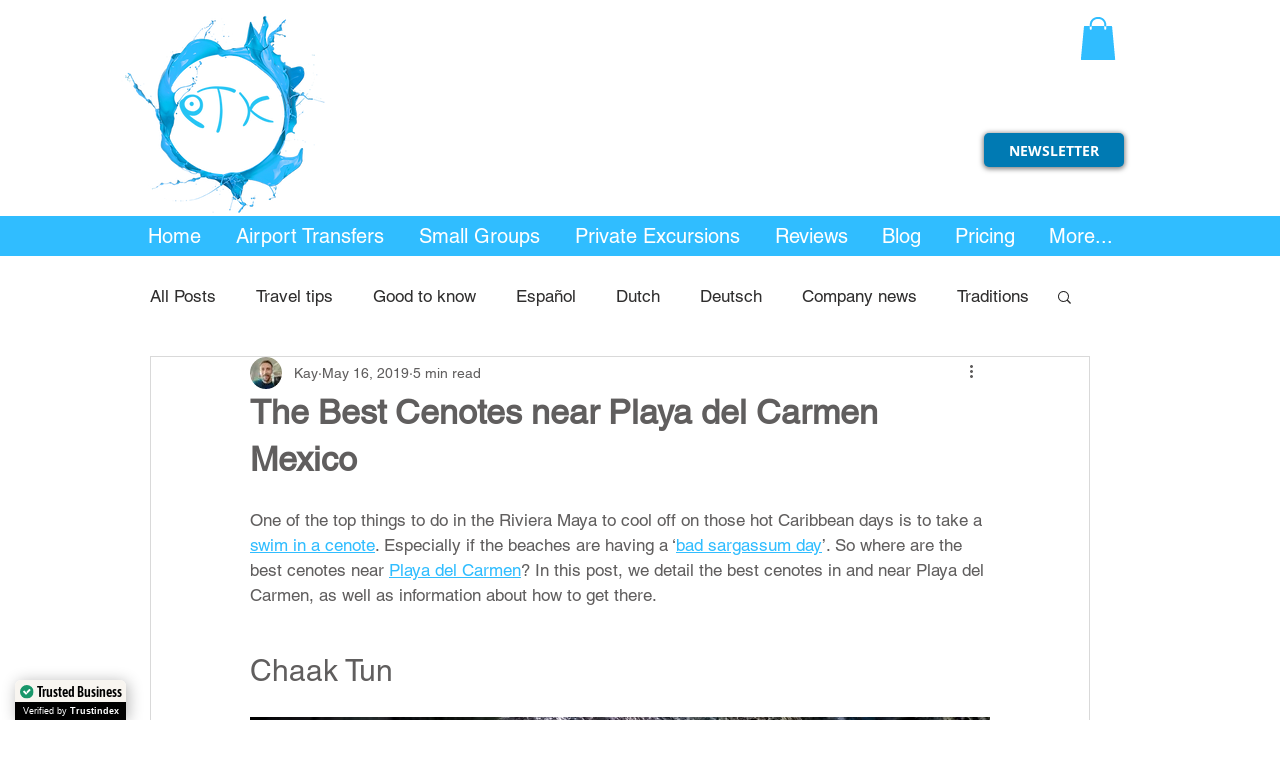

--- FILE ---
content_type: text/javascript
request_url: https://js.peek.com/config.js?key=c4b3c14f-51e7-4c00-952c-512b31e431ea
body_size: 3952
content:
(()=>{"use strict";var e,n=function(){window.PeekJsApi&&window.PeekJsApi.linkFinder&&window.PeekJsApi.linkFinder.initializeEmbeds?(window.PeekJsApi.linkFinder.initializeEmbeds({"Yw9OV":"<div class=\"ui-theme-sky-blue\" data-peek-embeddable=\"tiles\"><div class=\"peek-embeddable peek-embeddable-type-tiles\"><div class=\"two-column-layout\"><div class=\"peek-embeddable-header\">Airport Transportation</div><div class=\"peek-embeddable-body\"><a class=\"peek-tile two-column-tiles\" href=\"https://book.peek.com/s/c4b3c14f-51e7-4c00-952c-512b31e431ea/07Zj4\"><div class=\"peek-tile-image-container-wrap\"><div class=\"peek-tile-image-gift-card-bow\"></div><div class=\"peek-tile-image-wrap\" style=\"background-image: url('https://www.filepicker.io/api/file/Axs2BjDSFS4xqFNGdcWw')\"></div><div class=\"peek-tile-image-description-wrap\"><div class=\"peek-tile-image-info\">The perfect gift exists!</div><div class=\"peek-tile-image-cta\"><span class=\"peek-primary-button\">Gift it</span></div></div></div></a></div></div></div></div>","v0L3k":"<div class=\"ui-theme-sky-blue\" data-peek-embeddable=\"tiles\"><div class=\"peek-embeddable peek-embeddable-type-tiles\"><div class=\"two-column-layout\"><div class=\"peek-embeddable-header\">Kay Tours Mexico - All Turtle Excursions</div><div class=\"peek-embeddable-body\"><a class=\"peek-tile two-column-tiles\" href=\"https://book.peek.com/s/c4b3c14f-51e7-4c00-952c-512b31e431ea/Xjp2N--53becc89-23da-4e5e-bda5-f94d01030801\"><div class=\"peek-tile-image-container-wrap\"><div class=\"peek-tile-image-wrap\" style=\"background-image: url('https://www.filepicker.io/api/file/BRXQCvxZSuufvHHwJGQn')\"></div><div class=\"peek-tile-image-description-wrap\"><div class=\"peek-tile-image-info\">Privates Schwimmen mit Meeresschildkröten</div><div class=\"peek-tile-image-cta\"><span class=\"peek-primary-button\">Book</span></div></div></div></a><a class=\"peek-tile two-column-tiles\" href=\"https://book.peek.com/s/c4b3c14f-51e7-4c00-952c-512b31e431ea/Xjp2N--ac39d2f1-8c8a-43ef-9fdc-969b7ddfad20\"><div class=\"peek-tile-image-container-wrap\"><div class=\"peek-tile-image-wrap\" style=\"background-image: url('https://www.filepicker.io/api/file/uasleKQImtETBdH406gw')\"></div><div class=\"peek-tile-image-description-wrap\"><div class=\"peek-tile-image-info\">Private Sea Turtles &amp; Mayan Underworld Trip</div><div class=\"peek-tile-image-cta\"><span class=\"peek-primary-button\">Book</span></div></div></div></a><a class=\"peek-tile two-column-tiles\" href=\"https://book.peek.com/s/c4b3c14f-51e7-4c00-952c-512b31e431ea/Xjp2N--3e736259-84f1-4f74-a5aa-807984b486db\"><div class=\"peek-tile-image-container-wrap\"><div class=\"peek-tile-image-wrap\" style=\"background-image: url('https://www.filepicker.io/api/file/iTXt3ndoSMSnQjltWpCL')\"></div><div class=\"peek-tile-image-description-wrap\"><div class=\"peek-tile-image-info\">Private Sea Turtle Mayan Jungle Trek</div><div class=\"peek-tile-image-cta\"><span class=\"peek-primary-button\">Book</span></div></div></div></a><a class=\"peek-tile two-column-tiles\" href=\"https://book.peek.com/s/c4b3c14f-51e7-4c00-952c-512b31e431ea/Xjp2N--8ab61f57-6204-47d1-99b2-1e23dcebd8ab\"><div class=\"peek-tile-image-container-wrap\"><div class=\"peek-tile-image-wrap\" style=\"background-image: url('https://www.filepicker.io/api/file/oRs6sQeaT3GUgSRGiRvg')\"></div><div class=\"peek-tile-image-description-wrap\"><div class=\"peek-tile-image-info\">Private Sea Turtle Swim and Tulum Ruins</div><div class=\"peek-tile-image-cta\"><span class=\"peek-primary-button\">Book</span></div></div></div></a></div></div></div></div>","dzo8z":"<div class=\"ui-theme-sky-blue\" data-peek-embeddable=\"tiles\"><div class=\"peek-embeddable peek-embeddable-type-tiles\"><div class=\"two-column-layout\"><div class=\"peek-embeddable-header\">Kay Tours Mexico</div><div class=\"peek-embeddable-body\"><a class=\"peek-tile two-column-tiles\" href=\"https://book.peek.com/s/c4b3c14f-51e7-4c00-952c-512b31e431ea/Xjp2N--5ad9f29a-345e-460c-837b-2212d022029a\"><div class=\"peek-tile-image-container-wrap\"><div class=\"peek-tile-image-wrap\" style=\"background-image: url('https://www.filepicker.io/api/file/G2XEQNaiRcSkm3NIMpbl')\"></div><div class=\"peek-tile-image-description-wrap\"><div class=\"peek-tile-image-info\">Private 4 h Catamaran Sail</div><div class=\"peek-tile-image-cta\"><span class=\"peek-primary-button\">Book</span></div></div></div></a><a class=\"peek-tile two-column-tiles\" href=\"https://book.peek.com/s/c4b3c14f-51e7-4c00-952c-512b31e431ea/Xjp2N--57406209-b72a-4242-82ac-bc9632fdd648\"><div class=\"peek-tile-image-container-wrap\"><div class=\"peek-tile-image-wrap\" style=\"background-image: url('https://www.filepicker.io/api/file/13NAnPRTCYdnijff2CDA')\"></div><div class=\"peek-tile-image-description-wrap\"><div class=\"peek-tile-image-info\">Private 8 h Catamaran Sail</div><div class=\"peek-tile-image-cta\"><span class=\"peek-primary-button\">Book</span></div></div></div></a></div></div></div></div>","OEmdj":"<div class=\"ui-theme-sky-blue\" data-peek-embeddable=\"tiles\"><div class=\"peek-embeddable peek-embeddable-type-tiles\"><div class=\"\"><div class=\"peek-embeddable-header\">Kay Tours Mexico</div><div class=\"peek-embeddable-body\"><a class=\"peek-tile three-column-tiles\" href=\"https://book.peek.com/s/c4b3c14f-51e7-4c00-952c-512b31e431ea/Xjp2N--3e32b98d-f942-4ddd-976f-571225ed3e22\"><div class=\"peek-tile-image-container-wrap\"><div class=\"peek-tile-image-wrap\" style=\"background-image: url('https://www.filepicker.io/api/file/yzw1TmjROyimZMh9iATQ')\"></div><div class=\"peek-tile-image-description-wrap\"><div class=\"peek-tile-image-info\">SHARED Whale Shark Encounter with Shared Round-Trip Transp. &amp; Shared boat</div><div class=\"peek-tile-image-cta\"><span class=\"peek-primary-button\">Book</span></div></div></div></a><a class=\"peek-tile three-column-tiles\" href=\"https://book.peek.com/s/c4b3c14f-51e7-4c00-952c-512b31e431ea/XDDVX--a110023f-e684-489c-ae51-102c4829eb84\"><div class=\"peek-tile-image-container-wrap\"><div class=\"peek-tile-image-wrap\" style=\"background-image: url('https://www.filepicker.io/api/file/STt8IpBR7iSn7YYO9hyV')\"></div><div class=\"peek-tile-image-description-wrap\"><div class=\"peek-tile-image-info\">SEMI-Private Whale Shark Encounter with Private Round-Trip Transp. and Shared boat</div><div class=\"peek-tile-image-cta\"><span class=\"peek-primary-button\">Book</span></div></div></div></a><a class=\"peek-tile three-column-tiles\" href=\"https://book.peek.com/s/c4b3c14f-51e7-4c00-952c-512b31e431ea/Xjp2N--feeca0db-b5ba-4944-b7b1-07e3521813cf\"><div class=\"peek-tile-image-container-wrap\"><div class=\"peek-tile-image-wrap\" style=\"background-image: url('https://www.filepicker.io/api/file/pLaVhEEVTzKw3JSyCxBI')\"></div><div class=\"peek-tile-image-description-wrap\"><div class=\"peek-tile-image-info\">PRIVATE Whale Shark Encounter with Private Round-Trip Transp. and Private boat</div><div class=\"peek-tile-image-cta\"><span class=\"peek-primary-button\">Book</span></div></div></div></a><a class=\"peek-tile three-column-tiles\" href=\"https://book.peek.com/s/c4b3c14f-51e7-4c00-952c-512b31e431ea/vyyze--57406209-b72a-4242-82ac-bc9632fdd648\"><div class=\"peek-tile-image-container-wrap\"><div class=\"peek-tile-image-wrap\" style=\"background-image: url('https://www.filepicker.io/api/file/13NAnPRTCYdnijff2CDA')\"></div><div class=\"peek-tile-image-description-wrap\"><div class=\"peek-tile-image-info\">Private 8 h Catamaran Sail</div><div class=\"peek-tile-image-cta\"><span class=\"peek-primary-button\">Book</span></div></div></div></a><a class=\"peek-tile three-column-tiles\" href=\"https://book.peek.com/s/c4b3c14f-51e7-4c00-952c-512b31e431ea/Xjp2N--cc51cf3a-c2d2-45c3-a915-33077c8d8cb4\"><div class=\"peek-tile-image-container-wrap\"><div class=\"peek-tile-image-wrap\" style=\"background-image: url('https://www.filepicker.io/api/file/JkN9bK3lQxyVfGYji2vz')\"></div><div class=\"peek-tile-image-description-wrap\"><div class=\"peek-tile-image-info\">Crystal Cancun</div><div class=\"peek-tile-image-cta\"><span class=\"peek-primary-button\">Book</span></div></div></div></a><a class=\"peek-tile three-column-tiles\" href=\"https://book.peek.com/s/c4b3c14f-51e7-4c00-952c-512b31e431ea/3kkbm--5ad9f29a-345e-460c-837b-2212d022029a\"><div class=\"peek-tile-image-container-wrap\"><div class=\"peek-tile-image-wrap\" style=\"background-image: url('https://www.filepicker.io/api/file/G2XEQNaiRcSkm3NIMpbl')\"></div><div class=\"peek-tile-image-description-wrap\"><div class=\"peek-tile-image-info\">Private 4 h Catamaran Sail</div><div class=\"peek-tile-image-cta\"><span class=\"peek-primary-button\">Book</span></div></div></div></a><a class=\"peek-tile three-column-tiles\" href=\"https://book.peek.com/s/c4b3c14f-51e7-4c00-952c-512b31e431ea/WRRoN--40797d7b-592f-4376-8bdf-85b05fba4a99\"><div class=\"peek-tile-image-container-wrap\"><div class=\"peek-tile-image-wrap\" style=\"background-image: url('https://www.filepicker.io/api/file/w2B1vkNcRriTKqD68NqK')\"></div><div class=\"peek-tile-image-description-wrap\"><div class=\"peek-tile-image-info\">Private Chichen Itza Express</div><div class=\"peek-tile-image-cta\"><span class=\"peek-primary-button\">Book</span></div></div></div></a><a class=\"peek-tile three-column-tiles\" href=\"https://book.peek.com/s/c4b3c14f-51e7-4c00-952c-512b31e431ea/EqqPg--2e82cf6e-2050-4d1e-be51-286e74a40a53\"><div class=\"peek-tile-image-container-wrap\"><div class=\"peek-tile-image-wrap\" style=\"background-image: url('https://www.filepicker.io/api/file/iKgRN6GzRXemd6CaM37j')\"></div><div class=\"peek-tile-image-description-wrap\"><div class=\"peek-tile-image-info\">Private Chichen Itza Classic Expedition</div><div class=\"peek-tile-image-cta\"><span class=\"peek-primary-button\">Book</span></div></div></div></a><a class=\"peek-tile three-column-tiles\" href=\"https://book.peek.com/s/c4b3c14f-51e7-4c00-952c-512b31e431ea/dddmW--edf1bd08-1090-4972-b049-6c907dbf0294\"><div class=\"peek-tile-image-container-wrap\"><div class=\"peek-tile-image-wrap\" style=\"background-image: url('https://www.filepicker.io/api/file/mcp6tjlAQeY73d3a4lgq')\"></div><div class=\"peek-tile-image-description-wrap\"><div class=\"peek-tile-image-info\">Private Chichen Itza Premium Excursion</div><div class=\"peek-tile-image-cta\"><span class=\"peek-primary-button\">Book</span></div></div></div></a><a class=\"peek-tile three-column-tiles\" href=\"https://book.peek.com/s/c4b3c14f-51e7-4c00-952c-512b31e431ea/L11Ra--e2efe186-dc65-4d4b-9aac-b2f3211ed6ac\"><div class=\"peek-tile-image-container-wrap\"><div class=\"peek-tile-image-wrap\" style=\"background-image: url('https://www.filepicker.io/api/file/rpkYd1K8SZa0HsT07w8A')\"></div><div class=\"peek-tile-image-description-wrap\"><div class=\"peek-tile-image-info\">Private Chichen Itza &amp; Ek Balam Excursion</div><div class=\"peek-tile-image-cta\"><span class=\"peek-primary-button\">Book</span></div></div></div></a><a class=\"peek-tile three-column-tiles\" href=\"https://book.peek.com/s/c4b3c14f-51e7-4c00-952c-512b31e431ea/bEERN--f13eb5a3-3049-4624-bf34-620bd3dc57c4\"><div class=\"peek-tile-image-container-wrap\"><div class=\"peek-tile-image-wrap\" style=\"background-image: url('https://www.filepicker.io/api/file/abWwuAYSCqQH0tAEGcJi')\"></div><div class=\"peek-tile-image-description-wrap\"><div class=\"peek-tile-image-info\">Private Ek Balam Classic Excursion</div><div class=\"peek-tile-image-cta\"><span class=\"peek-primary-button\">Book</span></div></div></div></a><a class=\"peek-tile three-column-tiles\" href=\"https://book.peek.com/s/c4b3c14f-51e7-4c00-952c-512b31e431ea/Xjp2N--5e9a7968-2a77-49cb-b20c-facbaf99fd25\"><div class=\"peek-tile-image-container-wrap\"><div class=\"peek-tile-image-wrap\" style=\"background-image: url('https://www.filepicker.io/api/file/T06tDCRBQaSo57jinnzy')\"></div><div class=\"peek-tile-image-description-wrap\"><div class=\"peek-tile-image-info\">Private Excursion Rio Lagarto &amp; Coloradas</div><div class=\"peek-tile-image-cta\"><span class=\"peek-primary-button\">Book</span></div></div></div></a><a class=\"peek-tile three-column-tiles\" href=\"https://book.peek.com/s/c4b3c14f-51e7-4c00-952c-512b31e431ea/Jyy8M--3371d40f-4dd1-43f0-bdda-daa674f25dbd\"><div class=\"peek-tile-image-container-wrap\"><div class=\"peek-tile-image-wrap\" style=\"background-image: url('https://www.filepicker.io/api/file/Akc3wHYsQgetlEhRCRqf')\"></div><div class=\"peek-tile-image-description-wrap\"><div class=\"peek-tile-image-info\">Private Mayan Underworld Exploration</div><div class=\"peek-tile-image-cta\"><span class=\"peek-primary-button\">Book</span></div></div></div></a><a class=\"peek-tile three-column-tiles\" href=\"https://book.peek.com/s/c4b3c14f-51e7-4c00-952c-512b31e431ea/myyYL--79960ba3-0a43-44d4-8519-9f8467a767ba\"><div class=\"peek-tile-image-container-wrap\"><div class=\"peek-tile-image-wrap\" style=\"background-image: url('https://www.filepicker.io/api/file/7BRTUlpTJCysT3CtcxrR')\"></div><div class=\"peek-tile-image-description-wrap\"><div class=\"peek-tile-image-info\">Private Coba Mayan Jungle Trek</div><div class=\"peek-tile-image-cta\"><span class=\"peek-primary-button\">Book</span></div></div></div></a><a class=\"peek-tile three-column-tiles\" href=\"https://book.peek.com/s/c4b3c14f-51e7-4c00-952c-512b31e431ea/BLL02--3f26ab31-40db-4b80-af5b-a6397f9d9c91\"><div class=\"peek-tile-image-container-wrap\"><div class=\"peek-tile-image-wrap\" style=\"background-image: url('https://www.filepicker.io/api/file/EjIvXW8oRve53kXvDVH6')\"></div><div class=\"peek-tile-image-description-wrap\"><div class=\"peek-tile-image-info\">Private Coba Mayan Underworld</div><div class=\"peek-tile-image-cta\"><span class=\"peek-primary-button\">Book</span></div></div></div></a><a class=\"peek-tile three-column-tiles\" href=\"https://book.peek.com/s/c4b3c14f-51e7-4c00-952c-512b31e431ea/aEEDR--3dbdeb1a-a6d4-47de-91e2-e927e6581433\"><div class=\"peek-tile-image-container-wrap\"><div class=\"peek-tile-image-wrap\" style=\"background-image: url('https://www.filepicker.io/api/file/WaxyRsgT8a5xK7EijG7h')\"></div><div class=\"peek-tile-image-description-wrap\"><div class=\"peek-tile-image-info\">Private Coba &amp; Wildlife Conservation</div><div class=\"peek-tile-image-cta\"><span class=\"peek-primary-button\">Book</span></div></div></div></a><a class=\"peek-tile three-column-tiles\" href=\"https://book.peek.com/s/c4b3c14f-51e7-4c00-952c-512b31e431ea/07Zj4\"><div class=\"peek-tile-image-container-wrap\"><div class=\"peek-tile-image-gift-card-bow\"></div><div class=\"peek-tile-image-wrap\" style=\"background-image: url('https://www.filepicker.io/api/file/8xcbI8VpQvWBB5G6t9Xr')\"></div><div class=\"peek-tile-image-description-wrap\"><div class=\"peek-tile-image-info\"></div><div class=\"peek-tile-image-cta\"><span class=\"peek-primary-button\">GIFT CARD</span></div></div></div></a><a class=\"peek-tile three-column-tiles\" href=\"https://book.peek.com/s/c4b3c14f-51e7-4c00-952c-512b31e431ea/V113J--7d04e318-fc74-40c0-bfde-99c98c306c06\"><div class=\"peek-tile-image-container-wrap\"><div class=\"peek-tile-image-wrap\" style=\"background-image: url('https://www.filepicker.io/api/file/dxcEgicHSK8aQIAQgSGS')\"></div><div class=\"peek-tile-image-description-wrap\"><div class=\"peek-tile-image-info\">Cozumel</div><div class=\"peek-tile-image-cta\"><span class=\"peek-primary-button\">Book</span></div></div></div></a><a class=\"peek-tile three-column-tiles\" href=\"https://book.peek.com/s/c4b3c14f-51e7-4c00-952c-512b31e431ea/P33WD--165de39e-f771-4cff-bfd6-72dc1bacd14c\"><div class=\"peek-tile-image-container-wrap\"><div class=\"peek-tile-image-wrap\" style=\"background-image: url('https://www.filepicker.io/api/file/M67nJcP8R7CeaSaIem33')\"></div><div class=\"peek-tile-image-description-wrap\"><div class=\"peek-tile-image-info\">Isla Mujeres</div><div class=\"peek-tile-image-cta\"><span class=\"peek-primary-button\">Book</span></div></div></div></a><a class=\"peek-tile three-column-tiles\" href=\"https://book.peek.com/s/c4b3c14f-51e7-4c00-952c-512b31e431ea/gyyBk--ce5d9a17-3c26-49d2-abb0-d456c25017de\"><div class=\"peek-tile-image-container-wrap\"><div class=\"peek-tile-image-wrap\" style=\"background-image: url('https://www.filepicker.io/api/file/rZHyDLDXSkiWvTCKGGw0')\"></div><div class=\"peek-tile-image-description-wrap\"><div class=\"peek-tile-image-info\">Puerto Morelos</div><div class=\"peek-tile-image-cta\"><span class=\"peek-primary-button\">Book</span></div></div></div></a><a class=\"peek-tile three-column-tiles\" href=\"https://book.peek.com/s/c4b3c14f-51e7-4c00-952c-512b31e431ea/YEE2m--bbaab8da-fca0-4bd4-bd5a-665ee8112071\"><div class=\"peek-tile-image-container-wrap\"><div class=\"peek-tile-image-wrap\" style=\"background-image: url('https://www.filepicker.io/api/file/Ac91w8BRuK9HJkdg555A')\"></div><div class=\"peek-tile-image-description-wrap\"><div class=\"peek-tile-image-info\">Private Reef Jungle Adventure</div><div class=\"peek-tile-image-cta\"><span class=\"peek-primary-button\">Book</span></div></div></div></a><a class=\"peek-tile three-column-tiles\" href=\"https://book.peek.com/s/c4b3c14f-51e7-4c00-952c-512b31e431ea/oxxk0--3e736259-84f1-4f74-a5aa-807984b486db\"><div class=\"peek-tile-image-container-wrap\"><div class=\"peek-tile-image-wrap\" style=\"background-image: url('https://www.filepicker.io/api/file/iTXt3ndoSMSnQjltWpCL')\"></div><div class=\"peek-tile-image-description-wrap\"><div class=\"peek-tile-image-info\">Private Sea Turtle Mayan Jungle Trek</div><div class=\"peek-tile-image-cta\"><span class=\"peek-primary-button\">Book</span></div></div></div></a><a class=\"peek-tile three-column-tiles\" href=\"https://book.peek.com/s/c4b3c14f-51e7-4c00-952c-512b31e431ea/4XXxL--8ab61f57-6204-47d1-99b2-1e23dcebd8ab\"><div class=\"peek-tile-image-container-wrap\"><div class=\"peek-tile-image-wrap\" style=\"background-image: url('https://www.filepicker.io/api/file/oRs6sQeaT3GUgSRGiRvg')\"></div><div class=\"peek-tile-image-description-wrap\"><div class=\"peek-tile-image-info\">Private Sea Turtle Swim and Tulum Ruins</div><div class=\"peek-tile-image-cta\"><span class=\"peek-primary-button\">Book</span></div></div></div></a><a class=\"peek-tile three-column-tiles\" href=\"https://book.peek.com/s/c4b3c14f-51e7-4c00-952c-512b31e431ea/reelY--d3c00900-98ac-49a8-937e-746a84f9cc73\"><div class=\"peek-tile-image-container-wrap\"><div class=\"peek-tile-image-wrap\" style=\"background-image: url('https://www.filepicker.io/api/file/JcSY5Xk7SSuNfiM7WDMW')\"></div><div class=\"peek-tile-image-description-wrap\"><div class=\"peek-tile-image-info\">Private Tulum Mayan Jungle Trek</div><div class=\"peek-tile-image-cta\"><span class=\"peek-primary-button\">Book</span></div></div></div></a><a class=\"peek-tile three-column-tiles\" href=\"https://book.peek.com/s/c4b3c14f-51e7-4c00-952c-512b31e431ea/033Dz--1a4bc89a-d7b5-427f-9a59-0f9104684507\"><div class=\"peek-tile-image-container-wrap\"><div class=\"peek-tile-image-wrap\" style=\"background-image: url('https://www.filepicker.io/api/file/PzdNirSsmCfCJqoFQigy')\"></div><div class=\"peek-tile-image-description-wrap\"><div class=\"peek-tile-image-info\">Private Coba and Tulum</div><div class=\"peek-tile-image-cta\"><span class=\"peek-primary-button\">Book</span></div></div></div></a><a class=\"peek-tile three-column-tiles\" href=\"https://book.peek.com/s/c4b3c14f-51e7-4c00-952c-512b31e431ea/looyY--9ffb5ed6-510a-4f88-9d42-d18660e99591\"><div class=\"peek-tile-image-container-wrap\"><div class=\"peek-tile-image-wrap\" style=\"background-image: url('https://www.filepicker.io/api/file/TTF0OpBuSZ6L7I0U5PjS')\"></div><div class=\"peek-tile-image-description-wrap\"><div class=\"peek-tile-image-info\">Private Tulum Maya Underworld</div><div class=\"peek-tile-image-cta\"><span class=\"peek-primary-button\">Book</span></div></div></div></a><a class=\"peek-tile three-column-tiles\" href=\"https://book.peek.com/s/c4b3c14f-51e7-4c00-952c-512b31e431ea/Nxx88--715fada7-1a41-4170-8247-92a3be94e3b6\"><div class=\"peek-tile-image-container-wrap\"><div class=\"peek-tile-image-wrap\" style=\"background-image: url('https://www.filepicker.io/api/file/b6yCEJ1mTlaT9lB5GRGK')\"></div><div class=\"peek-tile-image-description-wrap\"><div class=\"peek-tile-image-info\">Private Mayan Jungle Trek</div><div class=\"peek-tile-image-cta\"><span class=\"peek-primary-button\">Book</span></div></div></div></a><a class=\"peek-tile three-column-tiles\" href=\"https://book.peek.com/s/c4b3c14f-51e7-4c00-952c-512b31e431ea/KMMRO--ac39d2f1-8c8a-43ef-9fdc-969b7ddfad20\"><div class=\"peek-tile-image-container-wrap\"><div class=\"peek-tile-image-wrap\" style=\"background-image: url('https://www.filepicker.io/api/file/uasleKQImtETBdH406gw')\"></div><div class=\"peek-tile-image-description-wrap\"><div class=\"peek-tile-image-info\">Private Sea Turtles &amp; Mayan Underworld Trip</div><div class=\"peek-tile-image-cta\"><span class=\"peek-primary-button\">Book</span></div></div></div></a><a class=\"peek-tile three-column-tiles\" href=\"https://book.peek.com/s/c4b3c14f-51e7-4c00-952c-512b31e431ea/8OOLD--efefdabd-264b-48fb-bc67-c584abf6d51d\"><div class=\"peek-tile-image-container-wrap\"><div class=\"peek-tile-image-wrap\" style=\"background-image: url('https://www.filepicker.io/api/file/QFoouydvTmaXLHeJV3SX')\"></div><div class=\"peek-tile-image-description-wrap\"><div class=\"peek-tile-image-info\">Sian Ka&#x27;an</div><div class=\"peek-tile-image-cta\"><span class=\"peek-primary-button\">Book</span></div></div></div></a><a class=\"peek-tile three-column-tiles\" href=\"https://book.peek.com/s/c4b3c14f-51e7-4c00-952c-512b31e431ea/6mme7--c216b4a8-1c20-4cc0-88a9-46ccbcb5adc1\"><div class=\"peek-tile-image-container-wrap\"><div class=\"peek-tile-image-wrap\" style=\"background-image: url('https://www.filepicker.io/api/file/BTz30B63TSi0p9MXHDqr')\"></div><div class=\"peek-tile-image-description-wrap\"><div class=\"peek-tile-image-info\">Sian Ka&#x27;an Express</div><div class=\"peek-tile-image-cta\"><span class=\"peek-primary-button\">Book</span></div></div></div></a><a class=\"peek-tile three-column-tiles\" href=\"https://book.peek.com/s/c4b3c14f-51e7-4c00-952c-512b31e431ea/emmxm--db234958-2716-4a3b-a25a-65db7858e889\"><div class=\"peek-tile-image-container-wrap\"><div class=\"peek-tile-image-wrap\" style=\"background-image: url('https://www.filepicker.io/api/file/ixcb8T4yS49M1u404sw7')\"></div><div class=\"peek-tile-image-description-wrap\"><div class=\"peek-tile-image-info\">Private Muyil River Floating Expedition</div><div class=\"peek-tile-image-cta\"><span class=\"peek-primary-button\">Book</span></div></div></div></a><a class=\"peek-tile three-column-tiles\" href=\"https://book.peek.com/s/c4b3c14f-51e7-4c00-952c-512b31e431ea/Xjp2N--dcd0997d-2a33-4366-a737-085b9155cd35\"><div class=\"peek-tile-image-container-wrap\"><div class=\"peek-tile-image-wrap\" style=\"background-image: url('https://www.filepicker.io/api/file/ZIAJigInQA64jruFBajL')\"></div><div class=\"peek-tile-image-description-wrap\"><div class=\"peek-tile-image-info\">Speed Boat &amp; Reef Snorkeling in Cancun</div><div class=\"peek-tile-image-cta\"><span class=\"peek-primary-button\">Book</span></div></div></div></a></div></div></div></div>","loy00":"<div class=\"ui-theme-sky-blue\" data-peek-embeddable=\"tiles\"><div class=\"peek-embeddable peek-embeddable-type-tiles\"><div class=\"\"><div class=\"peek-embeddable-header\">Whale Shark Encounter with Kay Tours Mexico</div><div class=\"peek-embeddable-body\"><a class=\"peek-tile three-column-tiles\" href=\"https://book.peek.com/s/c4b3c14f-51e7-4c00-952c-512b31e431ea/w7B3x--3e32b98d-f942-4ddd-976f-571225ed3e22\"><div class=\"peek-tile-image-container-wrap\"><div class=\"peek-tile-image-wrap\" style=\"background-image: url('https://www.filepicker.io/api/file/yzw1TmjROyimZMh9iATQ')\"></div><div class=\"peek-tile-image-description-wrap\"><div class=\"peek-tile-image-info\">SHARED Whale Shark Encounter with Shared Round-Trip Transp. &amp; Shared boat</div><div class=\"peek-tile-image-cta\"><span class=\"peek-primary-button\">Book</span></div></div></div></a><a class=\"peek-tile three-column-tiles\" href=\"https://book.peek.com/s/c4b3c14f-51e7-4c00-952c-512b31e431ea/K1Wgz--a110023f-e684-489c-ae51-102c4829eb84\"><div class=\"peek-tile-image-container-wrap\"><div class=\"peek-tile-image-wrap\" style=\"background-image: url('https://www.filepicker.io/api/file/STt8IpBR7iSn7YYO9hyV')\"></div><div class=\"peek-tile-image-description-wrap\"><div class=\"peek-tile-image-info\">SEMI-Private Whale Shark Encounter with Private Round-Trip Transp. and Shared boat</div><div class=\"peek-tile-image-cta\"><span class=\"peek-primary-button\">Book</span></div></div></div></a><a class=\"peek-tile three-column-tiles\" href=\"https://book.peek.com/s/c4b3c14f-51e7-4c00-952c-512b31e431ea/Adq6e--feeca0db-b5ba-4944-b7b1-07e3521813cf\"><div class=\"peek-tile-image-container-wrap\"><div class=\"peek-tile-image-wrap\" style=\"background-image: url('https://www.filepicker.io/api/file/pLaVhEEVTzKw3JSyCxBI')\"></div><div class=\"peek-tile-image-description-wrap\"><div class=\"peek-tile-image-info\">PRIVATE Whale Shark Encounter with Private Round-Trip Transp. and Private boat</div><div class=\"peek-tile-image-cta\"><span class=\"peek-primary-button\">Book</span></div></div></div></a></div></div></div></div>","vyMPe":"<div class=\"ui-theme-sky-blue\" data-peek-embeddable=\"tiles\"><div class=\"peek-embeddable peek-embeddable-type-tiles\"><div class=\"\"><div class=\"peek-embeddable-header\">Kay Tours</div><div class=\"peek-embeddable-body\"><a class=\"peek-tile three-column-tiles\" href=\"https://book.peek.com/s/c4b3c14f-51e7-4c00-952c-512b31e431ea/avJ23--5ad9f29a-345e-460c-837b-2212d022029a\"><div class=\"peek-tile-image-container-wrap\"><div class=\"peek-tile-image-wrap\" style=\"background-image: url('https://www.filepicker.io/api/file/G2XEQNaiRcSkm3NIMpbl')\"></div><div class=\"peek-tile-image-description-wrap\"><div class=\"peek-tile-image-info\">Private 4 h Catamaran Sail</div><div class=\"peek-tile-image-cta\"><span class=\"peek-primary-button\">Book</span></div></div></div></a><a class=\"peek-tile three-column-tiles\" href=\"https://book.peek.com/s/c4b3c14f-51e7-4c00-952c-512b31e431ea/3kwym--6aab3222-7897-48fd-8be7-b638d8be802a\"><div class=\"peek-tile-image-container-wrap\"><div class=\"peek-tile-image-wrap\" style=\"background-image: url('https://www.filepicker.io/api/file/cbQUbis7SMG9mXUhpwsg')\"></div><div class=\"peek-tile-image-description-wrap\"><div class=\"peek-tile-image-info\">Private 6 h Catamaran Sail</div><div class=\"peek-tile-image-cta\"><span class=\"peek-primary-button\">Book</span></div></div></div></a><a class=\"peek-tile three-column-tiles\" href=\"https://book.peek.com/s/c4b3c14f-51e7-4c00-952c-512b31e431ea/VawyK--57406209-b72a-4242-82ac-bc9632fdd648\"><div class=\"peek-tile-image-container-wrap\"><div class=\"peek-tile-image-wrap\" style=\"background-image: url('https://www.filepicker.io/api/file/13NAnPRTCYdnijff2CDA')\"></div><div class=\"peek-tile-image-description-wrap\"><div class=\"peek-tile-image-info\">Private 8 h Catamaran Sail</div><div class=\"peek-tile-image-cta\"><span class=\"peek-primary-button\">Book</span></div></div></div></a></div></div></div></div>","l7o80":"<div class=\"ui-theme-sky-blue\" data-peek-embeddable=\"tiles\"><div class=\"peek-embeddable peek-embeddable-type-tiles\"><div class=\"two-column-layout\"><div class=\"peek-embeddable-header\">Kay Tours</div><div class=\"peek-embeddable-body\"><a class=\"peek-tile two-column-tiles\" href=\"https://book.peek.com/s/c4b3c14f-51e7-4c00-952c-512b31e431ea/N4xkW--cc51cf3a-c2d2-45c3-a915-33077c8d8cb4\"><div class=\"peek-tile-image-container-wrap\"><div class=\"peek-tile-image-wrap\" style=\"background-image: url('https://www.filepicker.io/api/file/JkN9bK3lQxyVfGYji2vz')\"></div><div class=\"peek-tile-image-description-wrap\"><div class=\"peek-tile-image-info\">Crystal Cancun</div><div class=\"peek-tile-image-cta\"><span class=\"peek-primary-button\">Book</span></div></div></div></a></div></div></div></div>","7Dyed":"<div class=\"ui-theme-sky-blue\" data-peek-embeddable=\"tiles\"><div class=\"peek-embeddable peek-embeddable-type-tiles\"><div class=\"two-column-layout\"><div class=\"peek-embeddable-header\">Kay Tours</div><div class=\"peek-embeddable-body\"><a class=\"peek-tile two-column-tiles\" href=\"https://book.peek.com/s/c4b3c14f-51e7-4c00-952c-512b31e431ea/Xjp2N--6d87e66e-f871-4c3d-b330-be9bcdbf5eea\"><div class=\"peek-tile-image-container-wrap\"><div class=\"peek-tile-image-wrap\" style=\"background-image: url('https://www.filepicker.io/api/file/PQVINEMpTN6DWkRn7oLX')\"></div><div class=\"peek-tile-image-description-wrap\"><div class=\"peek-tile-image-info\">Ankunft</div><div class=\"peek-tile-image-cta\"><span class=\"peek-primary-button\">Preise &amp; Reservierung</span></div></div></div></a><a class=\"peek-tile two-column-tiles\" href=\"https://book.peek.com/s/c4b3c14f-51e7-4c00-952c-512b31e431ea/Xjp2N--5802864a-8c0e-40c5-9a45-246254b7c78e\"><div class=\"peek-tile-image-container-wrap\"><div class=\"peek-tile-image-wrap\" style=\"background-image: url('https://www.filepicker.io/api/file/sTgHsXiUReaMdma60paQ')\"></div><div class=\"peek-tile-image-description-wrap\"><div class=\"peek-tile-image-info\">Abflug</div><div class=\"peek-tile-image-cta\"><span class=\"peek-primary-button\">Preise &amp; Reservierung</span></div></div></div></a></div></div></div></div>","3ywK1":"<div class=\"ui-theme-sky-blue\" data-peek-embeddable=\"tiles\"><div class=\"peek-embeddable peek-embeddable-type-tiles\"><div class=\"\"><div class=\"peek-embeddable-header\">Kay Tours</div><div class=\"peek-embeddable-body\"><a class=\"peek-tile three-column-tiles\" href=\"https://book.peek.com/s/c4b3c14f-51e7-4c00-952c-512b31e431ea/Xjp2N--f4f73d4e-a1b0-4395-86d4-fb59ce724b70\"><div class=\"peek-tile-image-container-wrap\"><div class=\"peek-tile-image-wrap\" style=\"background-image: url('https://www.filepicker.io/api/file/ezm4rh2sTfCEbf6OXNFc')\"></div><div class=\"peek-tile-image-description-wrap\"><div class=\"peek-tile-image-info\">GETEILTE Walhai-Tour mit geteiltem Hin/Rücktransport &amp; geteiltem Boot</div><div class=\"peek-tile-image-cta\"><span class=\"peek-primary-button\">Details</span></div></div></div></a><a class=\"peek-tile three-column-tiles\" href=\"https://book.peek.com/s/c4b3c14f-51e7-4c00-952c-512b31e431ea/Xjp2N--28aa657f-b74b-49c8-a0a7-10779341eb4c\"><div class=\"peek-tile-image-container-wrap\"><div class=\"peek-tile-image-wrap\" style=\"background-image: url('https://www.filepicker.io/api/file/ZOFqruELT2iQqsor5bPy')\"></div><div class=\"peek-tile-image-description-wrap\"><div class=\"peek-tile-image-info\">SEMI-Privates Walhaischwimmen mit privatem Hin/Rücktransport &amp; geteiltem Boot</div><div class=\"peek-tile-image-cta\"><span class=\"peek-primary-button\">Details</span></div></div></div></a><a class=\"peek-tile three-column-tiles\" href=\"https://book.peek.com/s/c4b3c14f-51e7-4c00-952c-512b31e431ea/Xjp2N--ea6a817b-6bfb-4b6e-a1fc-a9a25ab37e8d\"><div class=\"peek-tile-image-container-wrap\"><div class=\"peek-tile-image-wrap\" style=\"background-image: url('https://www.filepicker.io/api/file/eSYQaRusSDKlym1ULqIs')\"></div><div class=\"peek-tile-image-description-wrap\"><div class=\"peek-tile-image-info\">PRIVATES Schwimmen mit Walhaien, mit privatem Hin/Rücktransport und privatem Boot</div><div class=\"peek-tile-image-cta\"><span class=\"peek-primary-button\">Details</span></div></div></div></a></div></div></div></div>","z7My0":"<div class=\"ui-theme-sky-blue\" data-peek-embeddable=\"tiles\"><div class=\"peek-embeddable peek-embeddable-type-tiles\"><div class=\"two-column-layout\"><div class=\"peek-embeddable-header\">Kay Tours</div><div class=\"peek-embeddable-body\"><a class=\"peek-tile two-column-tiles\" href=\"https://book.peek.com/s/c4b3c14f-51e7-4c00-952c-512b31e431ea/kYbX8\"><div class=\"peek-tile-image-container-wrap\"><div class=\"peek-tile-image-wrap\" style=\"background-image: url('https://www.filepicker.io/api/file/2IjByN5hTsqUl8VUjnZ8')\"></div><div class=\"peek-tile-image-description-wrap\"><div class=\"peek-tile-image-info\">Cancun Airport Transfers</div><div class=\"peek-tile-image-cta\"><span class=\"peek-primary-button\">Select</span></div></div></div></a><a class=\"peek-tile two-column-tiles\" href=\"https://book.peek.com/s/c4b3c14f-51e7-4c00-952c-512b31e431ea/jYbJx\"><div class=\"peek-tile-image-container-wrap\"><div class=\"peek-tile-image-wrap\" style=\"background-image: url('https://www.filepicker.io/api/file/yf72flO2TKOSFbGPilEV')\"></div><div class=\"peek-tile-image-description-wrap\"><div class=\"peek-tile-image-info\">Tulum Airport Transfers</div><div class=\"peek-tile-image-cta\"><span class=\"peek-primary-button\">Select</span></div></div></div></a></div></div></div></div>","kYbX8":"<div class=\"ui-theme-sky-blue\" data-peek-embeddable=\"tiles\"><div class=\"peek-embeddable peek-embeddable-type-tiles\"><div class=\"\"><div class=\"peek-embeddable-header\">Kay Tours</div><div class=\"peek-embeddable-body\"><a class=\"peek-tile three-column-tiles\" href=\"https://book.peek.com/s/c4b3c14f-51e7-4c00-952c-512b31e431ea/Xjp2N--162dae4c-349e-46ca-8a18-800d9bb76208\"><div class=\"peek-tile-image-container-wrap\"><div class=\"peek-tile-image-wrap\" style=\"background-image: url('https://www.filepicker.io/api/file/KxrsgvLTrGaLckHdJ76Q')\"></div><div class=\"peek-tile-image-description-wrap\"><div class=\"peek-tile-image-info\">CUN Airport Transfer Arrival One Way (SUV SERVICE up to 5 guests)</div><div class=\"peek-tile-image-cta\"><span class=\"peek-primary-button\">Details</span></div></div></div></a><a class=\"peek-tile three-column-tiles\" href=\"https://book.peek.com/s/c4b3c14f-51e7-4c00-952c-512b31e431ea/qLbOV--234ea458-5000-4c9f-94bb-79a7b3e690bd\"><div class=\"peek-tile-image-container-wrap\"><div class=\"peek-tile-image-wrap\" style=\"background-image: url('https://www.filepicker.io/api/file/PQVINEMpTN6DWkRn7oLX')\"></div><div class=\"peek-tile-image-description-wrap\"><div class=\"peek-tile-image-info\">CUN Airport Transfer Arrival One Way (VAN SERVICE up to 8 guest)</div><div class=\"peek-tile-image-cta\"><span class=\"peek-primary-button\">Details</span></div></div></div></a><a class=\"peek-tile three-column-tiles\" href=\"https://book.peek.com/s/c4b3c14f-51e7-4c00-952c-512b31e431ea/vPoJ2--ab2bf384-8a47-4cfd-896f-040c839f4259\"><div class=\"peek-tile-image-container-wrap\"><div class=\"peek-tile-image-wrap\" style=\"background-image: url('https://www.filepicker.io/api/file/pNvxv3Rwu76KdEnH8d8w')\"></div><div class=\"peek-tile-image-description-wrap\"><div class=\"peek-tile-image-info\">CUN Airport Transfer Arrival One Way (SPRINTER up to 16 guest)</div><div class=\"peek-tile-image-cta\"><span class=\"peek-primary-button\">Details</span></div></div></div></a><a class=\"peek-tile three-column-tiles\" href=\"https://book.peek.com/s/c4b3c14f-51e7-4c00-952c-512b31e431ea/Xjp2N--d7efe9b5-fcf0-4628-8341-fe8de2589962\"><div class=\"peek-tile-image-container-wrap\"><div class=\"peek-tile-image-wrap\" style=\"background-image: url('https://www.filepicker.io/api/file/bpEcmhi9TQCbmkQCGKZX')\"></div><div class=\"peek-tile-image-description-wrap\"><div class=\"peek-tile-image-info\">CUN Airport Transfer Departure One Way (SUV SERVICE up to 5 guests)</div><div class=\"peek-tile-image-cta\"><span class=\"peek-primary-button\">Details</span></div></div></div></a><a class=\"peek-tile three-column-tiles\" href=\"https://book.peek.com/s/c4b3c14f-51e7-4c00-952c-512b31e431ea/4d9W8--46005c07-41e6-4461-af5a-dfb6f6dcf5cc\"><div class=\"peek-tile-image-container-wrap\"><div class=\"peek-tile-image-wrap\" style=\"background-image: url('https://www.filepicker.io/api/file/2c2OkfIwThiaxaWtBKJo')\"></div><div class=\"peek-tile-image-description-wrap\"><div class=\"peek-tile-image-info\">CUN Airport Transfer Departure One Way (VAN SERVICE up to 8 guest)</div><div class=\"peek-tile-image-cta\"><span class=\"peek-primary-button\">Details</span></div></div></div></a><a class=\"peek-tile three-column-tiles\" href=\"https://book.peek.com/s/c4b3c14f-51e7-4c00-952c-512b31e431ea/Wj048--024c6b9f-bee5-4c96-84ae-fbda546c15e6\"><div class=\"peek-tile-image-container-wrap\"><div class=\"peek-tile-image-wrap\" style=\"background-image: url('https://www.filepicker.io/api/file/UTWLc8jQcOC93YEWyJQF')\"></div><div class=\"peek-tile-image-description-wrap\"><div class=\"peek-tile-image-info\">CUN Airport Transfer Departure One Way (SPRINTER up to 16 guest)</div><div class=\"peek-tile-image-cta\"><span class=\"peek-primary-button\">Details</span></div></div></div></a></div></div></div></div>","jYbJx":"<div class=\"ui-theme-sky-blue\" data-peek-embeddable=\"tiles\"><div class=\"peek-embeddable peek-embeddable-type-tiles\"><div class=\"\"><div class=\"peek-embeddable-header\">Kay Tours</div><div class=\"peek-embeddable-body\"><a class=\"peek-tile three-column-tiles\" href=\"https://book.peek.com/s/c4b3c14f-51e7-4c00-952c-512b31e431ea/DyJZ9--4c59f4f3-72cd-40f4-9327-b00a43d7ceae\"><div class=\"peek-tile-image-container-wrap\"><div class=\"peek-tile-image-wrap\" style=\"background-image: url('https://www.filepicker.io/api/file/PQVINEMpTN6DWkRn7oLX')\"></div><div class=\"peek-tile-image-description-wrap\"><div class=\"peek-tile-image-info\">TQO Airport Transfer Arrival One Way</div><div class=\"peek-tile-image-cta\"><span class=\"peek-primary-button\">Details</span></div></div></div></a><a class=\"peek-tile three-column-tiles\" href=\"https://book.peek.com/s/c4b3c14f-51e7-4c00-952c-512b31e431ea/REyow--88ed8fc2-2f51-427a-8c1c-d3b00f9c0564\"><div class=\"peek-tile-image-container-wrap\"><div class=\"peek-tile-image-wrap\" style=\"background-image: url('https://www.filepicker.io/api/file/Ry9jWX6FQxKx9Qo1KjcZ')\"></div><div class=\"peek-tile-image-description-wrap\"><div class=\"peek-tile-image-info\">TQO Airport Transfer Departure One Way</div><div class=\"peek-tile-image-cta\"><span class=\"peek-primary-button\">Details</span></div></div></div></a><a class=\"peek-tile three-column-tiles\" href=\"https://book.peek.com/s/c4b3c14f-51e7-4c00-952c-512b31e431ea/Ag9d1--660c26ee-fb2c-45c8-8231-167c9cbccd81\"><div class=\"peek-tile-image-container-wrap\"><div class=\"peek-tile-image-wrap\" style=\"background-image: url('https://www.filepicker.io/api/file/hv4HH8kSMa1u3KBkQwXh')\"></div><div class=\"peek-tile-image-description-wrap\"><div class=\"peek-tile-image-info\">TQO Airport Transfer Round-Trip</div><div class=\"peek-tile-image-cta\"><span class=\"peek-primary-button\">Details</span></div></div></div></a></div></div></div></div>","Pv7qp":"<div class=\"ui-theme-sky-blue\" data-peek-embeddable=\"tiles\"><div class=\"peek-embeddable peek-embeddable-type-tiles\"><div class=\"\"><div class=\"peek-embeddable-header\">Kay Tours</div><div class=\"peek-embeddable-body\"><a class=\"peek-tile three-column-tiles\" href=\"https://book.peek.com/s/c4b3c14f-51e7-4c00-952c-512b31e431ea/Xjp2N--c01405be-cfb6-4bcd-85e8-b64511f78e58\"><div class=\"peek-tile-image-container-wrap\"><div class=\"peek-tile-image-wrap\" style=\"background-image: url('https://www.filepicker.io/api/file/VJXBruVpSPSpmN9JC4Yx')\"></div><div class=\"peek-tile-image-description-wrap\"><div class=\"peek-tile-image-info\">Isla Mujeres Luxury Sailing Shared</div><div class=\"peek-tile-image-cta\"><span class=\"peek-primary-button\">Details</span></div></div></div></a><a class=\"peek-tile three-column-tiles\" href=\"https://book.peek.com/s/c4b3c14f-51e7-4c00-952c-512b31e431ea/Xjp2N--b84c8d42-24d3-42c5-be74-581a58117802\"><div class=\"peek-tile-image-container-wrap\"><div class=\"peek-tile-image-wrap\" style=\"background-image: url('https://www.filepicker.io/api/file/FQURMtOuQ1KmGYyaU2IP')\"></div><div class=\"peek-tile-image-description-wrap\"><div class=\"peek-tile-image-info\">Small Group Tequila, Tacos, Salsa, Mexican Culture</div><div class=\"peek-tile-image-cta\"><span class=\"peek-primary-button\">Details</span></div></div></div></a><a class=\"peek-tile three-column-tiles\" href=\"https://book.peek.com/s/c4b3c14f-51e7-4c00-952c-512b31e431ea/Xjp2N--3e32b98d-f942-4ddd-976f-571225ed3e22\"><div class=\"peek-tile-image-container-wrap\"><div class=\"peek-tile-image-wrap\" style=\"background-image: url('https://www.filepicker.io/api/file/yzw1TmjROyimZMh9iATQ')\"></div><div class=\"peek-tile-image-description-wrap\"><div class=\"peek-tile-image-info\">SHARED Whale Shark Encounter with Shared Round-Trip Transp. &amp; Shared boat</div><div class=\"peek-tile-image-cta\"><span class=\"peek-primary-button\">Book</span></div></div></div></a></div></div></div></div>"}),window.PeekJsApi.healthCheck.send("embedsComplete")):setTimeout(n,10)};e=n,"loading"!=document.readyState?e():document.addEventListener?document.addEventListener("DOMContentLoaded",e):document.attachEvent("onreadystatechange",(function(){"loading"!=document.readyState&&e()}))})();